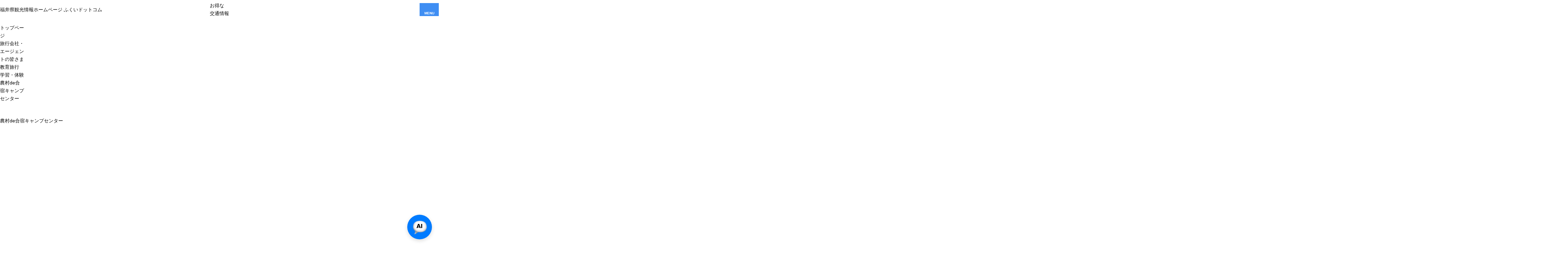

--- FILE ---
content_type: text/html; charset=UTF-8
request_url: https://www.fuku-e.com/business/educational/learning/detail_4737.html
body_size: 6083
content:
<!DOCTYPE html>
<html prefix="og: http://ogp.me/ns#" lang="ja"><!-- InstanceBegin template="/Templates/baseBusiness.dwt" codeOutsideHTMLIsLocked="false" -->
<head>
<!-- Google Tag Manager -->
<script>(function(w,d,s,l,i){w[l]=w[l]||[];w[l].push({'gtm.start':
new Date().getTime(),event:'gtm.js'});var f=d.getElementsByTagName(s)[0],
j=d.createElement(s),dl=l!='dataLayer'?'&l='+l:'';j.async=true;j.src=
'https://www.googletagmanager.com/gtm.js?id='+i+dl;f.parentNode.insertBefore(j,f);
})(window,document,'script','dataLayer','GTM-K75PF64');</script>
<!-- End Google Tag Manager -->
<meta charset="utf-8">
<meta http-equiv="x-ua-compatible" content="ie=edge">
<meta name="viewport" content="width=device-width,initial-scale=1,viewport-fit=cover">
<meta name="format-detection" content="telephone=no">
<!-- InstanceBeginEditable name="doctitle" -->
<title>農村de合宿キャンプセンター｜学習体験｜【公式】福井県 観光/旅行サイト ｜ ふくいドットコム</title>
<!-- InstanceEndEditable -->
<link rel="canonical" href="https://www.fuku-e.com/stay/detail_4737.html">
<meta name="description" content="廃校になった小学校をリノベーションして作った合宿施設。木のぬくもりが感じられる内装と、地元女性グループが作る手の込んだ郷土料理が特色です。オプションの農村体験も人気。">
<meta name="author" content="福井県観光連盟">
<meta name="theme-color" content="#0080d2">
<meta property="og:locale" content="ja_JP">
<meta property="og:site_name" content="福井県観光情報ホームページ ふくいドットコム">
<meta property="og:url" content="https://www.fuku-e.com/stay/detail_4737.html">
<meta property="og:type" content="article">
<meta property="og:image" content="https://www.fuku-e.com/lsc/upfile/spot/0000/4737/4737_4_l.jpg">
<meta name="apple-mobile-web-app-title" content="ふくいドットコム">
<link rel="apple-touch-icon" href="https://www.fuku-e.com/common/images/touchIcon.png">
<link rel="icon" href="https://www.fuku-e.com/common/images/favicon.svg">
<meta name="twitter:site" content="@fukuikankou">
<meta name="twitter:card" content="summary">
<meta name="twitter:title" content="農村de合宿キャンプセンター｜学習体験｜【公式】福井県 観光/旅行サイト ｜ ふくいドットコム">
<meta name="twitter:description" content="廃校になった小学校をリノベーションして作った合宿施設。木のぬくもりが感じられる内装と、地元女性グループが作る手の込んだ郷土料理が特色です。オプションの農村体験も人気。">
<meta name="facebook-domain-verification" content="yc4jwlv6hv34u4ao7nyf7sr9bj6qlq">
<link rel="stylesheet" href="/common/css/destyle.css">
<link rel="stylesheet" href="/common/css/default.css">
<link rel="stylesheet" href="/common/css/base.css">
<link rel="stylesheet" href="/common/css/baseBusiness.css">
<!-- InstanceBeginEditable name="head" -->
<link rel="stylesheet" href="/js/slick/slick.min.css">
<link rel="stylesheet" href="/common/lsc/css/froala/froala_style.min.css">
<link rel="stylesheet" href="/css/commonSpotDetail.css">
<!-- InstanceEndEditable -->
<script async src="https://securepubads.g.doubleclick.net/tag/js/gpt.js"></script>
<script>
  window.googletag = window.googletag || {cmd: []};
  googletag.cmd.push(function() {
    googletag.defineSlot('/22662939841/Fukui_Footer_Rectangle_01', [[300, 250], [336, 280]], 'div-gpt-ad-1685954352732-0').addService(googletag.pubads());
    googletag.pubads().enableSingleRequest();
    googletag.enableServices();
  });
</script>
<script>
  window.googletag = window.googletag || {cmd: []};
  googletag.cmd.push(function() {
    googletag.defineSlot('/22662939841/Fukui_Footer_Rectangle_02', [[300, 250], [336, 280]], 'div-gpt-ad-1685954548395-0').addService(googletag.pubads());
    googletag.pubads().enableSingleRequest();
    googletag.enableServices();
  });
</script>
<script>
  window.googletag = window.googletag || {cmd: []};
  googletag.cmd.push(function() {
    googletag.defineSlot('/22662939841/Fukui_Footer_Rectangle_03', [[300, 250], [336, 280]], 'div-gpt-ad-1685954612467-0').addService(googletag.pubads());
    googletag.pubads().enableSingleRequest();
    googletag.enableServices();
  });
</script>
</head>
<body id="body" class="do scrollTop">
<!-- Google Tag Manager (noscript) -->
<noscript><iframe src="https://www.googletagmanager.com/ns.html?id=GTM-K75PF64"
height="0" width="0" style="display:none;visibility:hidden"></iframe></noscript>
<!-- End Google Tag Manager (noscript) -->
<div id="wrapper">
<header id="header">
	<h1 id="siteName"><a href="/index.html">福井県観光情報ホームページ ふくいドットコム</a></h1>
	<div id="hbanner"><a href="/feature/detail_312.html">お得な<br>交通情報</a></div>
	<button id="navButton">menu</button>
</header>
<div id="pagePath">
	<ul>
		<li><a href="/index.html">トップページ</a></li>
		<li><a href="/business/index.html">旅行会社・エージェントの皆さま</a></li>
		<!-- InstanceBeginEditable name="pagePath" -->
		<li><a href="/business/educational/index.html">教育旅行</a></li>
		<li><a href="index.html">学習・体験</a></li>
		<li>農村de合宿キャンプセンター</li>
		<!-- InstanceEndEditable -->
	</ul>
</div>
<main id="main">
<!-- InstanceBeginEditable name="main" -->
	<article id="detail">
		<h2 data-ruby="のうそんでがっしゅくきゃんぷせんたー">農村de合宿キャンプセンター</h2>
		<section id="detailIntroduction">
			<h3>合宿はもちろんご家族での利用もOK</h3>
			<div id="detailPhoto">
				<ul>
					<li data-caption="2段ベッドがある洋室"><img src="/lsc/upfile/spot/0000/4737/4737_4_l.jpg" alt="2段ベッドがある洋室" width="100" height="100"></li>
					<li data-caption=""><img src="/lsc/upfile/spot/0000/4737/4737_1_l.jpg" alt="" width="100" height="100"></li>
					<li data-caption="和室"><img src="/lsc/upfile/spot/0000/4737/4737_8_l.jpg" alt="和室" width="100" height="100"></li>
					<li data-caption="食事室"><img src="/lsc/upfile/spot/0000/4737/4737_2_l.jpg" alt="食事室" width="100" height="100"></li>
					<li data-caption=""><img src="/lsc/upfile/spot/0000/4737/4737_5_l.jpg" alt="" width="100" height="100"></li>
					<li data-caption=""><img src="/lsc/upfile/spot/0000/4737/4737_6_l.jpg" alt="" width="100" height="100"></li>
					<li data-caption="浴室"><img src="/lsc/upfile/spot/0000/4737/4737_9_l.jpg" alt="浴室" width="100" height="100"></li>
					<li data-caption="クライミング施設も併設"><img src="/lsc/upfile/spot/0000/4737/4737_3_l.jpg" alt="クライミング施設も併設" width="100" height="100"></li>
					<li data-caption=""><img src="/lsc/upfile/spot/0000/4737/4737_7_l.jpg" alt="" width="100" height="100"></li>
					<li data-caption="グラウンド"><img src="/lsc/upfile/spot/0000/4737/4737_10_l.jpg" alt="グラウンド" width="100" height="100"></li>
				</ul>
			</div>
			<div id="detailBody">
				<div class="fr-view">
					<p>廃校になった小学校をリノベーションして作った合宿施設。木のぬくもりが感じられる内装と、地元女性グループが作る手の込んだ郷土料理が特色です。オプションの農村体験も人気。</p>
				</div>
			</div>
			<div id="detailLink">
				<ul>
					<li><a id="mypage" href="javascript:void(0);" data-icon="favorite" data-fav-id="4737" data-fav-type="5" data-fav-action=""><span class="actionText">Loading...</span></a></li>
					<li><a id="startSlideShow" data-index="1">フォトツアーを見る</a></li>
				</ul>
			</div>
			<div id="detailTag">
				<dl class="tagList">
					<dt>エリア</dt>
					<dd><a class="tannan" href="index_1_2_3.html">丹南</a></dd>
					<dd><a class="tannan" href="index_1_2_15.html">池田町</a></dd>
				</dl>
				<dl class="tagList">
					<dt>カテゴリー</dt>
					<dd><a href="index_1_2__51.html">地域活性化</a></dd>
				</dl>
				<dl class="tagList">
					<dt>条件</dt>
					<dd><a href="index_1_2___10.html">クレジットカードOK</a></dd>
				</dl>
			</div>
		</section>
		
		<section id="detailBasic">
			<h3>基本情報</h3>
			<div>
				<dl>
					
					<dt>電話番号</dt>
					<dd>農村de合宿キャンプセンター/池田町立クライミングウォール  0778-44-6181</dd>
					<dt>メールアドレス</dt>
					<dd><a href="mailto:nouson-camp@e-ikeda.jp">nouson-camp@e-ikeda.jp</a></dd>
					<dt>住所</dt>
					<dd>福井県池田町菅生23－42(池田町立クライミングウォール併設)</dd>
					<dt>定休日</dt>
					<dd>年末年始</dd>
					<dt>料金</dt>
					<dd>■合宿宿泊(1泊2食付)小学生5,800円中学生6,700円高校生以上7,200円<br />
■一般宿泊(食事なし)1部屋18,000円</dd>
					<dt>アクセス</dt>
					<dd>北陸自動車道「武生IC」から車で25分/北陸自動車道「鯖江IC」から車で35分/北陸自動車道「福井IC」から車で40分/</dd>
					<dt>ウェブサイト</dt>
					<dd><p><a href="https://ikeda-noson-camp.jp/" target="_blank">https://ikeda-noson-camp.jp/</a></p></dd>
					
					
					
				</dl>
			</div>
		</section>
		<footer id="detailMap">
			
			
		</footer>
	</article>
	<article id="recommend">
		<h2>関連スポット</h2>
		
		
		<section>
			<h3>このページを見ている人は、<wbr>こんなページも見ています</h3>
			<div class="spotSlide">
				<dl>
					<dt>おみやげ なかむら</dt>
					<dd><img src="/lsc/upfile/spot/0000/7208/7208_2_m.jpg" alt="おみやげ なかむら" width="100" height="100" loading="lazy"></dd>
					<dd><a href="https://www.fuku-e.com/spot/detail_7208.html">https://www.fuku-e.com/spot/detail_7208.html</a></dd>
				</dl>
				<dl>
					<dt>結びのチャイム(西山公園)</dt>
					<dd><img src="/lsc/upfile/spot/0000/1328/1328_1_m.jpg" alt="結びのチャイム(西山公園)" width="100" height="100" loading="lazy"></dd>
					<dd><a href="https://www.fuku-e.com/spot/detail_1328.html">https://www.fuku-e.com/spot/detail_1328.html</a></dd>
				</dl>
				<dl>
					<dt>いやしの里いけだ</dt>
					<dd><img src="/lsc/upfile/spot/0000/5964/5964_5_m.jpg" alt="いやしの里いけだ" width="100" height="100" loading="lazy"></dd>
					<dd><a href="https://www.fuku-e.com/experience/detail_5964.html">https://www.fuku-e.com/experience/detail_5964.html</a></dd>
				</dl>
				<dl>
					<dt>橘 幸宏【福井県認定観光ガイド】【日本遺産「福井・勝山石が…</dt>
					<dd><img src="/lsc/upfile/spot/0000/6410/6410_1_m.jpg" alt="橘 幸宏【福井県認定観光ガイド】【日本遺産「福井・勝山石が…" width="100" height="100" loading="lazy"></dd>
					<dd><a href="https://www.fuku-e.com/experience/detail_6410.html">https://www.fuku-e.com/experience/detail_6410.html</a></dd>
				</dl>
				<dl>
					<dt>大谷原(おおたんばら)のイモ掘り</dt>
					<dd><img src="/lsc/upfile/spot/0000/2048/2048_1_m.jpg" alt="大谷原(おおたんばら)のイモ掘り" width="100" height="100" loading="lazy"></dd>
					<dd><a href="https://www.fuku-e.com/experience/detail_2048.html">https://www.fuku-e.com/experience/detail_2048.html</a></dd>
				</dl>
				<dl>
					<dt>（終了）カニ博士と越前海岸の浜辺でイソ観察体験2025</dt>
					<dd><img src="/lsc/upfile/spot/0000/6137/6137_7_m.jpg" alt="（終了）カニ博士と越前海岸の浜辺でイソ観察体験2025" width="100" height="100" loading="lazy"></dd>
					<dd><a href="https://www.fuku-e.com/experience/detail_6137.html">https://www.fuku-e.com/experience/detail_6137.html</a></dd>
				</dl>
			</div>
		</section>
	</article>
<!-- InstanceEndEditable -->
</main>
<nav id="nav">
	<div id="navGlobal">
		<ul>
			<li><a href="/business/index.html">旅行会社</a></li>
			<li><a href="/business/educational/index.html">教育旅行</a></li>
			<li><a href="/business/convention/index.html">コンベンション</a></li>
			<li><a href="/gasshuku">学生の方</a></li>
			<li><a href="/business/filmcommission/index.html">フィルムコミッション</a></li>
			<li><a href="/business/document/index.html">資料ダウンロード</a></li>
		</ul>
	</div>
	<div id="navPickup">
		<dl data-type="educational">
			<dt>教育旅行メニュー</dt>
			<dd><a href="/business/educational/learning/index.html">学習・体験</a></dd>
			<dd><a href="/business/educational/subsidy/index.html">各種助成金</a></dd>
		</dl>
		<dl data-type="convention">
			<dt>コンベンションメニュー</dt>
			<dd><a href="/business/convention/institution/index.html">会議・宿泊施設検索</a></dd>
			<dd><a href="/business/convention/documents">各種資料</a></dd>
			<dd><a href="/business/convention/support/index.html">支援サービス各種助成金</a></dd>
		</dl>
		<dl data-type="filmcommission">
			<dt>フィルムコミッション</dt>
			<dd><a href="/business/filmcommission/index.html#merit">福井ロケのメリット</a></dd>
			<dd><a href="/filmcommission/shien">撮影支援について</a></dd>
			<dd><a href="/business/filmcommission/index.html#location">ロケ地検索</a></dd>
			<dd><a href="/business/filmcommission/index.html#extra">エキストラ募集</a></dd>
			<dd><a href="/business/filmcommission/index.html#achievement">撮影実績</a></dd>
			<dd><a href="/business/filmcommission/index.html#inquiry">お問い合わせ</a></dd>
		</dl>
	</div>
	<div id="navExtra">
		<div id="navTourist">
			<a href="/index.html">観光情報サイトへ</a>
		</div>
	</div>
</nav>
<footer id="footer">
	<nav id="fNav">
		<h3>サイトマップ</h3>
		<div>
			<dl>
				<dt>観光案内</dt>
				<dd><a href="/feature/index.html">特集</a></dd>
				<dd><a href="/course/index.html">モデルコース</a></dd>
				<dd><a href="/spot/index.html">観光スポット</a></dd>
				<dd><a href="/experience/index.html">体験スポット</a></dd>
				<dd><a href="/event/index.html">イベント</a></dd>
				<dd><a href="/gourmet-index">グルメ</a></dd>
				<dd><a href="/souvenir/index.html">おみやげ</a></dd>
				<dd><a href="/stay/index.html">宿泊予約</a></dd>
				<dd><a href="/access/index.html">アクセス</a></dd>
				<dd><a href="/wishlist/index.html">マイページ</a></dd>
				<dd><a href="/topics/index.html">お知らせ</a></dd>
				<dd><a href="/pamphlet/index.html">パンフレットライブラリー</a></dd>
				<dd><a href="/230_tour">ツアー291</a></dd>
				<dd><a href="/guide_site">観光ボランティアガイド</a></dd>
				<dd><a href="/291yamagiwa">ふくいやまぎわ天下一街道</a></dd>
				<dd><a href="/wakacycle/index.html">わかさいくる</a></dd>
			</dl>
			<dl>
				<dt>観光関連事業者の皆さまへ</dt>
				<dd><a href="/business/index.html">旅行会社</a></dd>
				<dd><a href="/business/educational/index.html">教育旅行</a></dd>
				<dd><a href="/business/convention/index.html">コンベンション</a></dd>
				<dd><a href="/gasshuku">学生の方</a></dd>
				<dd><a href="/business/filmcommission/index.html">フィルムコミッション</a></dd>
				<dd><a href="/business/document/index.html">資料ダウンロード</a></dd>
				<dd><a href="/photo/index.html">写真ダウンロード</a></dd>
				<dd><a href="/movie/index.html">動画ライブラリー</a></dd>
				<dd><a href="/FTAS">観光データ分析「FTAS」</a></dd>
			</dl>
			<dl>
				<dt>SNS・ブログ</dt>
				<dd><a href="https://www.facebook.com/fukue.kankou/" target="_blank">facebook（日本語）</a></dd>
				<dd><a href="https://www.facebook.com/happinessfukui/" target="_blank">facebook（繁体字）</a></dd>
				<dd><a href="https://twitter.com/fukuikankou" target="_blank">Twitter</a></dd>
				<dd><a href="https://www.instagram.com/fukuikankou/" target="_blank">Instagram</a></dd>
			</dl>
			<dl>
				<dt>外国語サイト(Global Website)</dt>
				<dd><a href="/en/" target="_blank">English</a></dd>
				<dd><a href="/zh-TW/" target="_blank">繫体中文</a></dd>
				<dd><a href="/fr/" target="_blank">Français</a></dd>
			</dl>
		</div>
	</nav>
	<aside id="fBanner">
		<h4>PR</h4>
		<div>
			<!-- /22662939841/Fukui_Footer_Rectangle_01 -->
			<div id='div-gpt-ad-1685954352732-0' style='min-width: 300px; min-height: 250px;'>
			  <script>
				googletag.cmd.push(function() { googletag.display('div-gpt-ad-1685954352732-0'); });
			  </script>
			</div>
			<!-- /22662939841/Fukui_Footer_Rectangle_02 -->
			<div id='div-gpt-ad-1685954548395-0' style='min-width: 300px; min-height: 250px;'>
			  <script>
				googletag.cmd.push(function() { googletag.display('div-gpt-ad-1685954548395-0'); });
			  </script>
			</div>
			<!-- /22662939841/Fukui_Footer_Rectangle_03 -->
			<div id='div-gpt-ad-1685954612467-0' style='min-width: 300px; min-height: 250px;'>
			  <script>
				googletag.cmd.push(function() { googletag.display('div-gpt-ad-1685954612467-0'); });
			  </script>
			</div>
		</div>
	</aside>
	<div id="fContainer">
		<div id="fTitle">
			<h4>公益社団法人 福井県観光連盟</h4>
			<p>〒910-0005　福井市大手2丁目4-13<span>大手合同事務所2F</span></p>
		</div>
		<address id="fAddress">
			<div>
				<ul>
					<li><a href="/form/pamphlet/">パンフレット請求</a></li>
					<li><a href="/form/contact/">お問い合わせ</a></li>
				</ul>
			</div>
			<div>
				<dl>
					<dt>観光案内</dt>
					<dd><a href="tel:0776650252">0776-65-0252</a></dd>
					<dd>（年中無休　8:30～19:00　ふくい観光案内所）</dd>
					<dd><a href="tel:0776233677">0776-23-3677</a></dd>
					<dd>（月～金曜日（祝日・年末年始を除く）<br class="sp">8:30～17:15　福井県観光連盟）</dd>
				</dl>
				<dl>
					<dt>その他</dt>
					<dd><a href="tel:0776200741">0776-20-0741</a>Mail : info@fukuioyado.com</dd>
					<dd>（月～金曜日（祝日・年末年始を除く）<br class="sp">8:30～17:15　福井県観光連盟）</dd>
				</dl>
			</div>
		</address>
		<div id="fNavExtra">
			<ul>
				<li><a href="/about-us">運営組織（福井県観光連盟）について</a></li>
				<li><a href="/feature/detail_514-2">観光案内所</a></li>
				<li><a href="/pressrelease">プレスリリース</a></li>
				<li><a href="/information">お知らせ</a></li>
				<li><a href="/about-member">会員について</a></li>
				<li><a href="/about-site">このサイトについて</a></li>
				<li><a href="/about-advertise">広告掲載について</a></li>
			</ul>
		</div>
		<div id="pageTop">TOP</div>
	</div>
	<div id="copyright">
		<p>公益社団法人福井県観光連盟 All Rights Reserved.</p>
	</div>
</footer>
</div>
<script src="//ajax.googleapis.com/ajax/libs/jquery/3.3.1/jquery.min.js"></script>
<script src="//cdnjs.cloudflare.com/ajax/libs/jquery-cookie/1.4.1/jquery.cookie.min.js"></script>
<script src="/js/slick/slick.min.js"></script>
<script src="/common/js/default.js"></script>
<script src="/common/js/base.js"></script>
<script src="/common/js/baseBusiness.js"></script>
<!-- InstanceBeginEditable name="foot" -->
<script src="/js/slick/slick.min.js"></script>
<script src="/js/commonSpotDetail.js"></script>
<script src="/js/commonWishlist.js"></script>
<!-- InstanceEndEditable -->
</body>
<!-- InstanceEnd --></html>

--- FILE ---
content_type: text/html; charset=utf-8
request_url: https://www.google.com/recaptcha/api2/aframe
body_size: 271
content:
<!DOCTYPE HTML><html><head><meta http-equiv="content-type" content="text/html; charset=UTF-8"></head><body><script nonce="zrkAVGj7KYvOIYMBvAzw4w">/** Anti-fraud and anti-abuse applications only. See google.com/recaptcha */ try{var clients={'sodar':'https://pagead2.googlesyndication.com/pagead/sodar?'};window.addEventListener("message",function(a){try{if(a.source===window.parent){var b=JSON.parse(a.data);var c=clients[b['id']];if(c){var d=document.createElement('img');d.src=c+b['params']+'&rc='+(localStorage.getItem("rc::a")?sessionStorage.getItem("rc::b"):"");window.document.body.appendChild(d);sessionStorage.setItem("rc::e",parseInt(sessionStorage.getItem("rc::e")||0)+1);localStorage.setItem("rc::h",'1769787342619');}}}catch(b){}});window.parent.postMessage("_grecaptcha_ready", "*");}catch(b){}</script></body></html>

--- FILE ---
content_type: text/css
request_url: https://www.fuku-e.com/common/css/baseBusiness.css
body_size: 518
content:
/* CSS Document */

:has(#pagePath [href^="/business/"]):root{
	--color-variable: #503eaa;
	}
:has(#pagePath [href^="/business/educational/"]):root{
	--color-variable: #2fd087;
	}
:has(#pagePath [href^="/business/convention/"]):root{
	--color-variable: #ef8d32;
	}
:has(#pagePath [href^="/business/filmcommission/"]):root{
	--color-variable: #ED4D8C;
	}

#navPickup{
	& dl{
		display: none;
		grid-template-columns: repeat(2, 1fr);
		grid-gap: 16px 24px;
		:has(#pagePath [href^="/business/educational/"]) &[data-type="educational"]{
			display: grid;
			}
		:has(#pagePath [href^="/business/convention/"]) &[data-type="convention"]{
			display: grid;
			}
		:has(#pagePath [href^="/business/filmcommission/"]) &[data-type="filmcommission"]{
			display: grid;
			}
		@media (min-width: 992px) {
			grid-column: 2;
			grid-template-columns: unset;
			justify-content: center;
			align-items: center;
			column-gap: 64px;
			padding: 16px 0;
			&:has(dd:nth-of-type(5)){
				justify-content: space-between;
				column-gap: 24px;
				}
			}
		}
	& dt{
		grid-column: 1 / 3;
		padding-bottom: 0.5em;
		border-bottom: 2px solid currentColor;
		color: var(--color-variable);
		font-family: 'm-plus-1p', var(--font);
		text-align: center;
		@media (min-width: 992px) {
			display: none;
			}
		}
	& dd{
		@media (min-width: 992px) {
			grid-row: 1;
			}
		}
	}

.topicsList{
	border-top: 1px solid #ccc;
	& dl{
		padding: 0.8em 0;
		border-bottom: 1px solid #ccc;
		&:before{
			border: 1px solid #ccc;
			}
		@media (min-width: 768px) {
			padding: 1em 0;
			}
		}
	}




--- FILE ---
content_type: text/css
request_url: https://www.fuku-e.com/css/commonSpotDetail.css
body_size: 3375
content:
/* CSS Document */

main{
	display: grid;
	}

#detail{
	display: grid;
	grid-template-columns: 1fr var(--wrap) 1fr;
	margin-top: 2em;
	&>*{
		grid-column: 2;
		}
	& h2{
		display: grid;
		font-weight: bold;
		font-size: 1.5em;
		@media (min-width: 768px) {
			font-size: 1.75em;
			}
		&:before{
			content: attr(data-ruby);
			font-size: 0.5em;
			}
		}
	& section:not(#detailIntroduction){
		margin-top: var(--space);
		}
	}

#detailIntroduction{
	display: grid;
	@media (min-width: 992px) {
		grid-template-columns: 1fr 240px;
		column-gap: var(--space);
		&>*{
			grid-column: 1 / 3;
			}
		#detailBody{
			grid-column: 1;
			}
		#detailLink{
			grid-column: 2;
			align-self: start;
			}
		}
	& h3{
		color: var(--color-variable);
		font-weight: bold;
		font-size: 1.125em;
		&:empty{
			display: none;
			}
		@media (min-width: 768px) {
			font-size: 1.25em;
			}
		}
	}

#detailPhoto{
	margin-top: 1em;
	@media (min-width: 992px) {
		margin-top: 1.5em;
		}
	& ul{
		display: flex;
		flex-wrap: wrap;
		grid-gap: 3px;
		}
	& li{
		cursor: pointer;
		&:not(:only-child){
		@media (min-width: 576px) {
			width: calc(50% - 3px);
			}
		}
		&:nth-of-type(n+5){
			width: calc(50% - 3px);
			@media (min-width: 576px) {
				width: calc(33.33% - 3px);
				}
			}
		}
	& img{
		aspect-ratio: 1 / 0.667;
		object-fit: cover;
		}
	}

#detailPhotoShow{
	position: fixed;
	top: 0;
	left: 0;
	display: grid;
	align-content: center;
	width: 100%;
	height: 100%;
	background: rgba(0, 0, 0, 1);
	color: #fff;
	opacity: 0;
	visibility: hidden;
	overflow: hidden;
	transition: opacity 0.2s ease-out;
	z-index: 1000;
	&.open{
		opacity: 1;
		visibility: visible;
		}
	img{
		width: min(100%, 1280px);
		height: 100vh;
		margin: auto;
		object-fit: contain;
		transform: scale(0);
		transition: transform 0.2s ease-out;
		animation-duration: 1s;
		.slick-initialized &{
			transform: scale(1);
			}
		}
	.slick-slider{
		display: grid;
		opacity: 1 !important;
		}
	.slick-list{
		grid-row: 1;
		grid-column: 1;
		}
	.slick-arrow{
		position: relative;
		grid-row: 1;
		grid-column: 1;
		align-self: center;
		aspect-ratio: 1;
		width: 48px;
		background: rgba(0, 0, 0, 0.5);
		border-radius: 0;
		z-index: 1;
		&:before{
			-webkit-mask: url('data:image/svg+xml;charset=UTF-8,<svg xmlns="http://www.w3.org/2000/svg" viewBox="0 0 24 24" fill="none" stroke="white" stroke-width="2"><polyline points="1 12 23 12" /><polyline points="14 3 23 12 14 20" /></svg>') center no-repeat;
			-webkit-mask-size: 24px;
			}
		}
	.slick-next{
		justify-self: end;
		}
	}

#detailPhotoShowClose{
	all: initial;
	position: absolute;
	top: 0;
	right: 0;
	aspect-ratio: 1;
	width: 48px;
	background: rgba(0, 0, 0, 0.5);
	font-size: 0;
	cursor: pointer;
	z-index: 1;
	&:before{
		content: "";
		position: absolute;
		top: 0;
		right: 0;
		width: 100%;
		height: 100%;
		background: url('data:image/svg+xml;charset=UTF-8,<svg xmlns="http://www.w3.org/2000/svg" viewBox="0 0 24 24" fill="none" stroke="white" stroke-width="2"><polyline points="1 1 23 23" /><polyline points="23 1 1 23" /></svg>') center no-repeat;
		background-size: 24px;
		white-space: nowrap;
		text-indent: 4em;
		overflow: hidden;
		cursor: pointer;
		}
	}

#detailBody{
	margin-top: 1em;
	#detail:has(#detailPhoto) &{
		margin-top: 2em;
		}
	}

#detailLink{
	margin-top: 2em;
	@media (min-width: 992px) {
		margin-top: 1em;
		#detail:has(#detailPhoto) &{
			margin-top: 2em;
			}
		}
	& ul{
		display: grid;
		justify-content: center;
		grid-gap: 1em 2em;
		@media (min-width: 576px) {
			display: flex;
			flex-wrap: wrap;
			}
		@media (min-width: 992px) {
			display: grid;
			justify-content: unset;
			}
		}
	& a{
		display: grid;
		grid-template-columns: 1em 1fr;
		align-items: center;
		grid-gap: 0.5em;
		min-height: 3em;
		padding: 0.25em 1em;
		background: #596465;
		border-radius: 4px;
		color: #fff;
		text-align: center;
		text-decoration: none;
		&:before{
			content: "";
			aspect-ratio: 1;
			background: currentColor;
			-webkit-mask: url('data:image/svg+xml;charset=UTF-8,<svg xmlns="http://www.w3.org/2000/svg" viewBox="0 0 20 15.72"><path d="M18.6,0H0V15.72H20V0Zm0,6.51a6,6,0,0,1-1.85-.9c-1.29-.92-2.57-.9-3.52.58a46.62,46.62,0,0,1-4,4.59c.49.37.93.69,1.29.92a21.35,21.35,0,0,0,3.14,1.44h0a.43.43,0,0,1,.28.35.43.43,0,0,1-.2.4.39.39,0,0,1-.18.06l-.18,0h0c-.2-.06-.55-.2-1.2-.47a14.87,14.87,0,0,1-2.09-1C9.21,11.88,8,10.9,6.84,10l-.49-.38C5.23,8.79,4.82,8.89,4.21,9a6,6,0,0,0-1.28.79,11.78,11.78,0,0,1-1.53,1V1.4H18.6ZM5.92,7A1.9,1.9,0,1,0,4,5.1,1.9,1.9,0,0,0,5.92,7Z"/></svg>') center no-repeat;
			-webkit-mask-size: contain;
			}
		&#mypage{
			background: #f094cb;
			color: #fff;
			&:before{
				-webkit-mask-image: url('data:image/svg+xml;charset=UTF-8,<svg xmlns="http://www.w3.org/2000/svg" viewBox="0 0 10 13"><path d="M10,.77A.78.78,0,0,0,9.22,0H.78A.78.78,0,0,0,0,.77V12.69A.31.31,0,0,0,.48,13L4.83,11a.3.3,0,0,1,.34,0L9.52,13a.31.31,0,0,0,.48-.26Zm-2.23,4-1.41,1L6.9,7.4a.32.32,0,0,1-.5.36L5,6.76l-1.41,1a.32.32,0,0,1-.5-.36l.54-1.61-1.42-1a.32.32,0,0,1,.19-.58H4.14l.54-1.62a.33.33,0,0,1,.62,0l.54,1.62H7.58A.31.31,0,0,1,7.77,4.78Z"/></svg>');
				}
			&.favOn{
				background: #ccc;
				&:before{
					-webkit-mask-image: url('data:image/svg+xml;charset=UTF-8,<svg xmlns="http://www.w3.org/2000/svg" viewBox="0 0 24 24"><path d="M9 16.172l10.594-10.594 1.406 1.406-12 12-5.578-5.578 1.406-1.406z"/></svg>');
					}
				}
			}
		}
	}

#detailTag{
	display: grid;
	grid-gap: 1.5em;
	margin-top: 2em;
	padding-top: 2em;
	border-top: 1px solid #d1d1d1;
	& dl{
		display: flex;
		flex-wrap: wrap;
		grid-gap: 0.5em;
		@media (min-width: 576px) {
			position: relative;
			padding-left: 7em;
			}
		}
	& dt{
		display: grid;
		grid-template-columns: 0.25em 1fr;
		grid-gap: 0.5em;
		width: 100%;
		font-weight: bold;
		@media (min-width: 576px) {
			position: absolute;
			top: 0.3em;
			left: 0;
			width: auto;
			}
		&:before{
			content: "";
			height: 1em;
			background: var(--color-variable);
			transform: translateY(0.3em);
			}
		}
	& dd{
		display: contents;
		}
	& a{
		display: grid;
		align-items: center;
		min-height: 2.5em;
		padding: 0.25em 1em;
		border: 1px solid #7f8788;
		border-radius: 4px;
		color: inherit;
		font-size: 0.875em;
		text-decoration: none;
		&:hover{
			color: var(--color-variable);
			}
		&.fukui{
			background: var(--color-fukui);
			border: none;
			}
		&.okuetu{
			background: var(--color-okuetu);
			border: none;
			}
		&.tannan{
			background: var(--color-tannan);
			border: none;
			}
		&.wakasa{
			background: var(--color-wakasa);
			border: none;
			}
		}
	}

#detailMovie{
	justify-self: center;
	display: grid;
	grid-gap: 1em;
	width: min(100%, 940px);
	& h3{
		display: none;
		}
	& iframe{
		aspect-ratio: 16 / 9;
		width: 100%;
		height: auto;
		}
	}

#detailBasic{
	display: grid;
	grid-gap: 1.5em;
	& h3{
		display: grid;
		grid-template-columns: 1.4em auto;
		justify-content: center;
		align-items: center;
		grid-gap: 0.5em;
		font-weight: bold;
		font-size: 1.25em;
		@media (min-width: 768px) {
			font-size: 1.5em;
			}
		&:before{
			content: "";
			aspect-ratio: 1;
			background: var(--color-variable);
			-webkit-mask: url('data:image/svg+xml;charset=UTF-8,<svg xmlns="http://www.w3.org/2000/svg" viewBox="0 0 19.67 19.67"><path d="M9.68,6.56a1,1,0,1,0-1-1A1,1,0,0,0,9.68,6.56Zm1.58,8h-.87V8.79a.5.5,0,0,0-.5-.5H8.4a.5.5,0,1,0,0,1h1v5.23h-1a.51.51,0,0,0-.5.5.5.5,0,0,0,.5.5h2.86a.5.5,0,0,0,.5-.5A.5.5,0,0,0,11.26,14.52ZM9.83,0a9.84,9.84,0,1,0,9.84,9.83A9.84,9.84,0,0,0,9.83,0Zm0,18.67a8.84,8.84,0,1,1,8.84-8.84A8.85,8.85,0,0,1,9.83,18.67Z"/></svg>') center no-repeat;
			-webkit-mask-size: contain;
			}
		}
	& dl{
		border: 1px solid #b1b6b7;
		@media (min-width: 576px) {
			display: grid;
			grid-template-columns: 12em 1fr;
			border-width: 1px 0;
			}
		}
	& dt,
	& dd{
		padding: 1em;
		@media (min-width: 576px) {
			padding: 0.75em;
			}
		}
	& dt{
		background: var(--color-variable) url('data:image/svg+xml;charset=UTF-8,<svg xmlns="http://www.w3.org/2000/svg" preserveAspectRatio="none" viewBox="0 0 10 10" opacity="0.8"><rect fill="white" width="10" height="10"/></svg>');
		font-weight: bold;
		@media (min-width: 576px) {
			&:nth-of-type(n+2){
				border-top: 1px solid #fff;
				}
			}
		}
	& dd{
		&:has(a){
			display: grid;
			justify-items: start;
			grid-gap: 0.5em;
			}
		@media (min-width: 576px) {
			&:nth-of-type(n+2){
				border-top: 1px solid #b1b6b7;
				}
			}
		& p[style="margin-bottom:1em;"]{
			display: contents;
			}
		& a{
			display: grid;
			&[href^="http"]:not([class]){
				grid-template-columns: 1em auto;
				grid-gap: 0.25em;
				&:before{
					content: "";
					aspect-ratio: 1;
					background: currentColor;
					opacity: 0.5;
					-webkit-mask: url('data:image/svg+xml;charset=UTF-8,<svg xmlns="http://www.w3.org/2000/svg" viewBox="0 0 14.06 13.05"><path d="M10.83,13.05H.5a.5.5,0,0,1-.5-.5V3.37a.5.5,0,0,1,.5-.5H10.83a.5.5,0,0,1,.5.5v9.18A.51.51,0,0,1,10.83,13.05ZM1,12.05h9.33V3.87H1Z"/><path d="M13.56,10.75a.5.5,0,0,1-.5-.5V1H2.66a.5.5,0,0,1-.5-.5.5.5,0,0,1,.5-.5h10.9a.5.5,0,0,1,.5.5v9.75A.5.5,0,0,1,13.56,10.75Z"/></svg>') center no-repeat;
					-webkit-mask-size: contain;
					transform: translateY(0.3em);
					}
				}
			&[href^="/lsc/upfile/"]{
				grid-template-columns: 1em auto;
				grid-gap: 0.25em;
				&:before{
					content: "";
					aspect-ratio: 1;
					background: currentColor;
					opacity: 0.5;
					-webkit-mask: url('data:image/svg+xml;charset=UTF-8,<svg xmlns="http://www.w3.org/2000/svg" viewBox="0 0 14.06 13.05"><path d="M10.83,13.05H.5a.5.5,0,0,1-.5-.5V3.37a.5.5,0,0,1,.5-.5H10.83a.5.5,0,0,1,.5.5v9.18A.51.51,0,0,1,10.83,13.05ZM1,12.05h9.33V3.87H1Z"/><path d="M13.56,10.75a.5.5,0,0,1-.5-.5V1H2.66a.5.5,0,0,1-.5-.5.5.5,0,0,1,.5-.5h10.9a.5.5,0,0,1,.5.5v9.75A.5.5,0,0,1,13.56,10.75Z"/></svg>') center no-repeat;
					-webkit-mask-size: contain;
					transform: translateY(0.3em);
					}
				}
			&.linkBut{
				background: #f25a46;
				border-color: transparent;
				color: #fff;
				font-size: 1.125em;
				&:before{
					background: currentColor;
					}
				&:after{
					background: #f25a46;
					}
				}
			}
		}
	}

#detailMap{
	grid-column: 1 / 4;
	display: grid;
	grid-template-columns: 1fr var(--wrap) 1fr;
	justify-items: center;
	grid-row-gap: 2em;
	margin-top: var(--space);
	&:not(:has(.googlemap:only-child)){
		margin-bottom: var(--space);
		}
	&>*{
		grid-column: 2;
		}
	.googlemap{
		grid-column: 1 / 4;
		justify-self: stretch;
		background: #ccc;
		}
	}

#recommend{
	display: grid;
	grid-template-columns: 1fr var(--wrap) 1fr;
	grid-row-gap: var(--space);
	padding: var(--space) 0;
	background: var(--color-variable) url('data:image/svg+xml;charset=UTF-8,<svg xmlns="http://www.w3.org/2000/svg" preserveAspectRatio="none" viewBox="0 0 10 10" opacity="0.8"><rect fill="white" width="10" height="10"/></svg>');
	&>*{
		grid-column: 2;
		}
	& h2{
		display: none;
		}
	& section{
		display: grid;
		grid-gap: 1em;
		}
	& h3{
		display: grid;
		grid-template-columns: 0.5em 1fr;
		grid-gap: 0.5em;
		font-weight: bold;
		font-size: 1.5em;
		word-break: keep-all;
		overflow-wrap: break-word;
		@media (min-width: 768px) {
			font-size: 1.75em;
			}
		&:before{
			content: "";
			height: 1em;
			background: var(--color-variable);
			transform: translateY(0.3em);
			}
		}
	}






--- FILE ---
content_type: application/javascript; charset=utf-8
request_url: https://mitsumonoai-widget.net/api/widget/script?ref=widget_mejjhegb_u5rvnt6a62s
body_size: 7266
content:
!function(){"use strict";const e={widgetRef:"widget_mejjhegb_u5rvnt6a62s",apiBase:"https://mitsumonoai-widget.net/api",baseUrl:"https://mitsumonoai-widget.net",version:"1.0.0",width:"",height:"80vh"};if(window.aiChatWidget)return;let t={},n={},o="ja",i={};function a(){try{const n="ai-chat-widget-language-"+e.widgetRef,o=sessionStorage.getItem(n);return o&&t[o]?o:null}catch(n){return null}}function r(){return a()||function(){const e=(navigator.language||navigator.userLanguage||"ja").toLowerCase();return e.startsWith("ja")?"ja":e.startsWith("en")?"en":e.startsWith("zh-tw")||e.startsWith("zh-hk")||e.startsWith("zh_tw")||e.startsWith("zh_hk")?"zh-TW":e.startsWith("zh")?"zh-CN":e.startsWith("ko")?"ko":"en"}()}function s(e){return t[e]||t.ja||{}}function l(e,t){return e?e.localizedNames&&e.localizedNames[t]?e.localizedNames[t]:e.name||i.chatTitle||"AIアシスタント":i.chatTitle||"AIアシスタント"}function c(e,t,n){return e&&e.localizedWelcomeMessages&&e.localizedWelcomeMessages[n]?e.localizedWelcomeMessages[n]:t||""}function d(e,t){return e&&e.localizedSuggestedQuestions&&e.localizedSuggestedQuestions[t]?e.localizedSuggestedQuestions[t]:[]}function u(n,a){t[n]&&(o=n,i=t[n],function(t){try{const n="ai-chat-widget-language-"+e.widgetRef;sessionStorage.setItem(n,t)}catch(n){}}(n),a&&a())}function p(e){const t="ai_chat_session_id_"+e,n=document.cookie.split(";");for(let i of n){const[e,n]=i.trim().split("=");if(e===t&&n)return decodeURIComponent(n)}const o=g(e);return f(e,o),o}function g(e){return"session_"+e+"_"+Date.now().toString(36)+"_"+Math.random().toString(36).substring(2)}function f(e,t){const n="ai_chat_session_id_"+e,o=new Date;o.setDate(o.getDate()+1),o.setHours(0,0,0,0);const i="expires="+o.toUTCString()+"; path=/; samesite=strict";document.cookie=n+"="+encodeURIComponent(t)+"; "+i}function h(t,n){const o=window.location.hostname;fetch(e.apiBase+"/widget/initialize",{method:"POST",headers:{"Content-Type":"application/json"},body:JSON.stringify({widgetRef:e.widgetRef,sessionId:t,domain:o,language:r()})}).then(e=>e.ok?e.json():403===e.status?null:e.json().then(t=>{throw new Error(t.error||"HTTP "+e.status)}).catch(()=>{throw new Error("HTTP "+e.status)})).then(o=>{if(null!==o)if(o.success&&o.data){const i={...o.data,token:o.data.token||null};!function(t,n){fetch(e.apiBase+"/widget/history?sessionId="+t+"&widgetRef="+e.widgetRef).then(e=>{if(e.ok)return e.json();throw new Error("History load failed")}).then(e=>{e.success&&e.data&&e.data.messages&&e.data.messages.length>0?n(e.data.messages):n([])}).catch(e=>{n([])})}(t,function(e){n(i,e)})}else n({error:o.error||"ウィジェットの初期化に失敗しました"},[])}).catch(e=>{n({usageCount:0,maxUsage:-1,error:e.message.includes("接続に失敗")?e.message:"サービスに接続できません。しばらく時間をおいてから再度お試しください。"},[])})}function m(t,n){const i=p(e.widgetRef),a=document.createElement("div");a.id="ai-chat-widget-container-"+e.widgetRef,a.className="ai-chat-widget-container",a.style.cssText="position: fixed; z-index: 9999; pointer-events: none;",document.body.appendChild(a);let r=n||[];if(0===r.length&&t.widgetConfig&&!t.error){const e=c(t.widgetConfig,null,o);e&&(r=[{role:"ai",content:e}])}const s=React.createElement(x,{widgetRef:e.widgetRef,sessionId:i,apiBase:e.apiBase,config:t,historyMessages:r,embedWidth:e.width,embedHeight:e.height});ReactDOM.createRoot?ReactDOM.createRoot(a).render(s):ReactDOM.render(s,a)}function x(t){const r=!!t.embedWidth,m=t.config.widgetConfig&&t.config.widgetConfig.supportedLanguages||["ja"],x=1===m.length?m[0]:null;React.useEffect(()=>{x&&!a()&&u(x,()=>{te(x),oe(s(x))})},[]);const[w,y]=React.useState(r),[b,R]=React.useState(!1),[C,v]=React.useState(window.innerWidth>=768),[E,k]=React.useState(window.innerHeight),[S,z]=React.useState(t.historyMessages||[]),[M,I]=React.useState(""),[j,W]=React.useState(!1),[A,H]=React.useState(!1),[B,T]=React.useState(null),[D,O]=React.useState(null),[_,L]=React.useState(""),[U,N]=React.useState(!0),[P,F]=React.useState(t.config.enableIpLimit&&void 0!==t.config.ipUsageCount?t.config.ipUsageCount:t.config.usageCount||0),[V,J]=React.useState(t.config.maxUsage||-1),[Q,q]=React.useState(l(t.config.widgetConfig,o)),[K,Y]=React.useState(d(t.config.widgetConfig,o)),[$,G]=React.useState(!0),[X,Z]=React.useState(!a()&&!x),[ee,te]=React.useState(o),[ne,oe]=React.useState(i),[ie,ae]=React.useState(!!a()||!!x),re=V>0&&P>=V;React.useEffect(()=>(w&&O(null),()=>{w||C||(document.body.style.overflow="",document.body.style.position="",document.body.style.width="",document.body.style.height="")}),[w,C]),React.useEffect(()=>{const e=e=>{"Escape"===e.key&&b&&R(!1)};if(b)return document.addEventListener("keydown",e),()=>document.removeEventListener("keydown",e)},[b]),React.useEffect(()=>{const e=window.innerHeight;k(e);const t=()=>{const e=window.innerWidth>=768;v(e),e&&k(window.innerHeight)};return window.addEventListener("resize",t),()=>window.removeEventListener("resize",t)},[]);const se=async(e,n)=>{const i=await fetch(t.apiBase+"/widget/message",{method:"POST",headers:{"Content-Type":"application/json"},body:JSON.stringify({widgetRef:t.widgetRef,sessionId:t.sessionId,message:e,requestId:n,language:o})});if(!i.ok)throw new Error("HTTP "+i.status+": "+i.statusText);const a=await i.json();if(a.success&&a.data)return z(e=>[...e,{role:"ai",content:a.data.content}]),void 0!==a.data.usageCount?F(a.data.usageCount):F(e=>e+1),a.data.content;throw new Error(a.error||"エラーが発生しました")},le=async e=>{const n=e||M.trim();if(!n||j||re||D)return;const i=((e,t)=>{const n=Date.now(),o=Math.random().toString(36).substring(2,8);return e+"_"+btoa(unescape(encodeURIComponent(t))).slice(0,16)+"_"+n+"_"+o})(t.sessionId,n);e||I(""),z(e=>[...e,{role:"user",content:n}]),W(!0),O(null),L(""),G(!1);try{let e,r=!1;if(U&&t.config.token)try{e=await(async(e,n,i)=>new Promise((a,r)=>{const s=encodeURIComponent(e),l=encodeURIComponent(i),c=t.apiBase+"/widget/stream?token="+n+"&message="+s+"&requestId="+l+"&language="+encodeURIComponent(o),d=new EventSource(c);let u="",p=!1;d.onmessage=e=>{try{const t=JSON.parse(e.data);"connected"===t.type||("message_delta"===t.type?(p||(z(e=>[...e,{role:"ai",content:""}]),p=!0),t.delta&&(u+=t.delta,z(e=>{const t=[...e];return t.length>0&&"ai"===t[t.length-1].role&&(t[t.length-1].content=u),t}))):"message_complete"===t.type?(u=t.fullContent||u,z(e=>{const t=[...e];return t.length>0&&"ai"===t[t.length-1].role&&(t[t.length-1].content=u),t}),L("")):"complete"===t.type?(void 0!==t.usageCount&&F(t.usageCount),W(!1),a(u),d.close()):"error"===t.type&&(d.close(),O(t.message||"ストリーミングエラーが発生しました"),W(!1),r(new Error(t.message))))}catch(t){}},d.onerror=e=>{d.close(),W(!1),r(e)},setTimeout(()=>{d.readyState!==EventSource.CLOSED&&(d.close(),O("応答がタイムアウトしました"),W(!1),r(new Error("Timeout")))},12e4)}))(n,t.config.token,i)}catch(a){N(!1),r=!0,e=await se(n,i),W(!1)}else e=await se(n,i),W(!1)}catch(r){O(ne.messageSendFailed||"メッセージの送信に失敗しました"),W(!1)}},ce=e=>{if(!e)return"";try{if(window.marked&&window.DOMPurify){const t=window.marked.parse(e);return window.DOMPurify.sanitize(t)}return e.replace(/\n/g,"<br>")}catch(D){return e.replace(/\n/g,"<br>")}},de={container:{position:"fixed",bottom:"20px",right:"20px",zIndex:1e4,fontFamily:"system-ui, -apple-system, sans-serif",fontSize:"14px",lineHeight:"1.5",color:"#000",pointerEvents:"auto"},expandedContainer:r?C?{position:"fixed",top:"50%",left:"50%",transform:"translate(-50%, -50%)",width:t.embedWidth,height:t.embedHeight,maxWidth:"calc(100vw - 40px)",maxHeight:"calc(100vh - 40px)",zIndex:1e4,fontFamily:"system-ui, -apple-system, sans-serif",fontSize:"14px",lineHeight:"1.5",color:"#000",pointerEvents:"auto"}:{position:"fixed",top:"0",left:"0",right:"0",bottom:"0",width:"100%",height:"100%",zIndex:1e4,fontFamily:"system-ui, -apple-system, sans-serif",fontSize:"14px",lineHeight:"1.5",color:"#000",overflow:"hidden",pointerEvents:"auto"}:!C||b?{position:"fixed",top:"0",left:"0",right:"0",bottom:"0",width:"100%",height:"100%",zIndex:1e4,fontFamily:"system-ui, -apple-system, sans-serif",fontSize:"14px",lineHeight:"1.5",color:"#000",overflow:"hidden",pointerEvents:"auto"}:{position:"fixed",bottom:"20px",right:"20px",width:"350px",height:"500px",zIndex:1e4,fontFamily:"system-ui, -apple-system, sans-serif",fontSize:"14px",lineHeight:"1.5",color:"#000",pointerEvents:"auto"},button:{width:"72px",height:"72px",borderRadius:"50%",backgroundColor:re?"#ccc":"#007bff",color:"white",border:"none",fontSize:"48px",cursor:re?"not-allowed":"pointer",boxShadow:"0 4px 12px rgba(0,0,0,0.15)",display:"flex",alignItems:"center",justifyContent:"center",position:"relative"},chatContainer:{backgroundColor:"white",borderRadius:!C||b?"0":"10px",boxShadow:!C||b?"none":"0 5px 30px rgba(0,0,0,0.2)",height:"100%",display:"flex",flexDirection:"column",overflow:"hidden"},header:{backgroundColor:"#007bff",color:"white",padding:"15px",display:"flex",justifyContent:"space-between",alignItems:"center",fontSize:r?C?"16px":"18px":C?"14px":"18px"},messages:{flex:1,padding:"15px",overflowY:"auto",backgroundColor:"#f8f9fa"},message:{marginBottom:"10px",display:"flex"},userMessage:{justifyContent:"flex-end"},aiMessage:{justifyContent:"flex-start"},messageBubble:{maxWidth:"80%",padding:"8px 12px",borderRadius:"18px",fontSize:r?C?"16px":"18px":C?"14px":"18px",lineHeight:"1.4",wordBreak:"break-all",overflowWrap:"break-word",fontWeight:"normal",margin:"0"},userBubble:{backgroundColor:"#007bff",color:"white",fontSize:r?C?"16px":"18px":C?"14px":"18px",lineHeight:"1.4",fontWeight:"normal"},aiBubble:{backgroundColor:"white",color:"#000",border:"1px solid #e0e0e0",fontSize:r?C?"16px":"18px":C?"14px":"18px",lineHeight:"1.4",fontWeight:"normal",verticalAlign:"middle"},streamingBubble:{backgroundColor:"#f8f9fa",color:"#000",border:"1px solid #007bff",borderRadius:"18px",padding:"8px 12px",position:"relative",fontSize:r?C?"16px":"18px":C?"14px":"18px",lineHeight:"1.4",fontWeight:"normal"},inputContainer:{padding:"15px",borderTop:"1px solid #e0e0e0",display:"flex",gap:"8px"},input:{flex:1,border:"1px solid #ddd",borderRadius:"20px",padding:"8px 15px",fontSize:r?C?"16px":"18px":C?"14px":"18px",outline:"none",lineHeight:"1.5",fontWeight:"normal",color:"#000",backgroundColor:"white"},sendButton:{backgroundColor:"#007bff",color:"white",border:"none",borderRadius:"20px",padding:"8px 15px",cursor:"pointer",fontSize:r?C?"16px":"18px":C?"14px":"18px",lineHeight:"1.5",fontWeight:"normal"},closeButton:{background:"none",border:"none",color:"white",fontSize:"20px",cursor:"pointer"},loading:{display:"flex",gap:"3px",padding:"10px"},dot:{width:"6px",height:"6px",borderRadius:"50%",backgroundColor:"#999",animation:"pulse 1.4s ease-in-out infinite both"}};return w&&X?React.createElement("div",{style:de.expandedContainer},React.createElement("div",{style:{...de.chatContainer,position:"relative"}},!r&&React.createElement("button",{style:{position:"absolute",top:"15px",right:"15px",background:"none",border:"none",color:"#666",fontSize:"28px",cursor:"pointer",zIndex:1,padding:"5px",lineHeight:"1"},onClick:()=>y(!1),title:"Close"},"×"),React.createElement("div",{style:{display:"flex",justifyContent:"center",alignItems:"center",height:"100%",width:"100%"}},React.createElement("div",{style:{padding:"40px 20px",textAlign:"center",maxWidth:"280px"}},React.createElement("div",{style:{fontSize:"16px",color:"#000",marginBottom:"30px",lineHeight:"1.5",textAlign:"center"}},React.createElement("div",null,"こんにちは。言語を選択してください。"),React.createElement("div",{style:{marginTop:"10px"}},"Hello. Please select your language.")),React.createElement("div",{style:{width:"100%"}},m.filter(e=>n[e]).map(e=>React.createElement("button",{key:e,style:{display:"block",width:"100%",padding:"12px 20px",margin:"8px 0",backgroundColor:"white",border:"2px solid #e0e0e0",borderRadius:"8px",fontSize:"16px",cursor:"pointer",transition:"all 0.2s ease",textAlign:"left"},onClick:()=>{var n;u(n=e,()=>{te(n),oe(s(n)),Z(!1),ae(!0);const e=l(t.config.widgetConfig,n);q(e);const o=d(t.config.widgetConfig,n);Y(o);const i=c(t.config.widgetConfig,null,n);i&&(S.some(e=>"user"===e.role)||z([{role:"ai",content:i}]))})},onMouseOver:function(e){e.target.style.borderColor="#007bff",e.target.style.backgroundColor="#f8f9fa"},onMouseOut:function(e){e.target.style.borderColor="#e0e0e0",e.target.style.backgroundColor="white"}},n[e]||e))))))):w||r?React.createElement("div",{style:de.expandedContainer},React.createElement("div",{style:de.chatContainer},React.createElement("div",{style:de.header},React.createElement("div",null,React.createElement("div",{style:{fontWeight:"bold"}},Q),React.createElement("div",{style:{fontSize:"12px",opacity:.9}},(ne.today||"本日")+" "+P+"/"+(V>0?V:ne.unlimited||"—")+(ne.times||"回"))),React.createElement("div",{style:{display:"flex",alignItems:"center",gap:"8px"}},!r&&C&&React.createElement("button",{style:{...de.closeButton,fontSize:"14px",padding:"4px 8px",borderRadius:"3px",backgroundColor:"rgba(255,255,255,0.1)"},onClick:()=>R(!b),title:b?ne.windowMode||"ウィンドウモードに切り替え (Esc)":ne.fullscreenMode||"全画面モードに切り替え"},React.createElement("span",{ref:function(e){if(e){e.innerHTML="";const t=document.createElementNS("http://www.w3.org/2000/svg","svg");t.setAttribute("width","14"),t.setAttribute("height","14"),t.setAttribute("viewBox","0 0 24 24"),t.setAttribute("fill","none"),t.setAttribute("stroke","currentColor"),t.setAttribute("stroke-width","2"),t.setAttribute("stroke-linecap","round"),t.setAttribute("stroke-linejoin","round"),b?["m15 15 6 6m-6-6v4.8m0-4.8h4.8","M9 19.8V15m0 0H4.2M9 15l-6 6","M15 4.2V9m0 0h4.8M15 9l6-6","M9 4.2V9m0 0H4.2M9 9 3 3"].forEach(e=>{const n=document.createElementNS("http://www.w3.org/2000/svg","path");n.setAttribute("d",e),t.appendChild(n)}):["m15 15 6 6","m15 9 6-6","M21 16v5h-5","M21 8V3h-5","M3 16v5h5","m3 21 6-6","M3 8V3h5","M9 9 3 3"].forEach(e=>{const n=document.createElementNS("http://www.w3.org/2000/svg","path");n.setAttribute("d",e),t.appendChild(n)}),e.appendChild(t)}}})),!r&&React.createElement("button",{style:de.closeButton,onClick:()=>y(!1)},"×"))),React.createElement("div",{style:de.messages},A&&0===S.length&&React.createElement("div",{style:{display:"flex",justifyContent:"center",alignItems:"center",padding:"40px 20px",flexDirection:"column",gap:"15px"}},React.createElement("div",{style:{display:"flex",gap:"3px"}},React.createElement("div",{style:{...de.dot,animationDelay:"0s"}}),React.createElement("div",{style:{...de.dot,animationDelay:"0.2s"}}),React.createElement("div",{style:{...de.dot,animationDelay:"0.4s"}})),React.createElement("div",{style:{fontSize:"14px",color:"#666",textAlign:"center"}},ne.preparing||"チャットを準備中...")),!A&&S.map((e,t)=>React.createElement("div",{key:t,style:{...de.message,..."user"===e.role?de.userMessage:de.aiMessage}},React.createElement("div",{style:{...de.messageBubble,..."user"===e.role?de.userBubble:_&&t===S.length-1&&"ai"===e.role?de.streamingBubble:de.aiBubble},dangerouslySetInnerHTML:"ai"===e.role?{__html:ce(e.content||(_&&t===S.length-1?_:""))}:void 0},"user"===e.role?e.content:void 0))),!A&&$&&K.length>0&&0===S.filter(e=>"user"===e.role).length&&React.createElement("div",{style:{padding:"15px 0",display:"flex",flexDirection:"row",flexWrap:"wrap",gap:"8px"}},K.map((e,t)=>React.createElement("button",{key:t,style:{textAlign:"center",padding:"6px 10px",backgroundColor:"white",color:"#000",border:"1px solid #ddd",borderRadius:"12px",fontSize:r?C?"16px":"18px":C?"14px":"18px",cursor:re?"not-allowed":"pointer",opacity:re?.5:1,transition:"all 0.2s ease",whiteSpace:"nowrap"},onClick:()=>(async e=>{j||re||(G(!1),await le(e))})(e),disabled:j||re,onMouseOver:function(e){re||(e.target.style.borderColor="#4CAF50",e.target.style.backgroundColor="#f8f9fa")},onMouseOut:function(e){e.target.style.borderColor="#ddd",e.target.style.backgroundColor="white"}},e))),j&&React.createElement("div",{style:de.loading},_?React.createElement("div",{style:{fontSize:"12px",color:"#666",fontStyle:"italic",padding:"5px 10px"}},ne.aiTyping||"AI が入力中..."):React.createElement("div",{style:{display:"flex",gap:"3px"}},React.createElement("div",{style:{...de.dot,animationDelay:"0s"}}),React.createElement("div",{style:{...de.dot,animationDelay:"0.2s"}}),React.createElement("div",{style:{...de.dot,animationDelay:"0.4s"}}))),D&&React.createElement("div",{style:{backgroundColor:"#f44336",color:"white",padding:"10px",borderRadius:"5px",margin:"10px 0",fontSize:"12px"}},D)),S.filter(e=>"user"===e.role).length>0&&React.createElement("div",{style:{padding:"10px 15px",backgroundColor:"#f8f9fa",display:"flex",justifyContent:"center"}},React.createElement("button",{style:{backgroundColor:"white",color:"#666",border:"1px solid #ddd",borderRadius:"20px",padding:"8px 16px",cursor:j?"not-allowed":"pointer",fontSize:"13px",opacity:j?.5:1,display:"flex",alignItems:"center",gap:"6px",transition:"all 0.2s ease"},onClick:()=>{if(0===S.length||j)return;const n=t.sessionId,i=function(e){const t=g(e);return f(e,t),t}(t.widgetRef);fetch(`${e.apiBase}/widget/reset`,{method:"POST",headers:{"Content-Type":"application/json"},body:JSON.stringify({widgetRef:t.widgetRef,sessionId:n})}).catch(e=>{}),z([]),O(null),L(""),W(!1),G(!0),t.sessionId=i,p(t.widgetRef)!==i&&f(t.widgetRef,i),h(i,(e,n)=>{if(e.token&&(t.config.token=e.token),e.enableIpLimit&&void 0!==e.ipUsageCount?F(e.ipUsageCount):F(e.usageCount||0),n&&n.length>0)z(n);else{const e=c(t.config.widgetConfig,null,o);e&&z([{role:"ai",content:e}])}e.error&&O(e.error)})},disabled:j,onMouseOver:function(e){j||(e.target.style.backgroundColor="#f5f5f5",e.target.style.borderColor="#bbb")},onMouseOut:function(e){e.target.style.backgroundColor="white",e.target.style.borderColor="#ddd"}},React.createElement("span",{ref:function(e){if(e){e.innerHTML="";const t=document.createElementNS("http://www.w3.org/2000/svg","svg");t.setAttribute("width","14"),t.setAttribute("height","14"),t.setAttribute("viewBox","0 0 24 24"),t.setAttribute("fill","none"),t.setAttribute("stroke","currentColor"),t.setAttribute("stroke-width","2"),t.setAttribute("stroke-linecap","round"),t.setAttribute("stroke-linejoin","round"),["M3 12a9 9 0 1 0 9-9 9.75 9.75 0 0 0-6.74 2.74L3 8","M3 3v5h5"].forEach(e=>{const n=document.createElementNS("http://www.w3.org/2000/svg","path");n.setAttribute("d",e),t.appendChild(n)}),e.appendChild(t)}}}),ne.restartConversation||"会話をやり直す")),React.createElement("div",{style:de.inputContainer},React.createElement("input",{style:de.input,type:"text",value:M,onChange:e=>I(e.target.value),onKeyPress:e=>{"Enter"!==e.key||e.shiftKey||(e.preventDefault(),le())},placeholder:D?ne.connectionFailed||"サービスに接続できません":re?ne.dailyUsage||"本日の送信制限に達しました":ne.inputPlaceholder||"メッセージを入力...",disabled:D||re,autocomplete:"off",autocapitalize:"sentences",autocorrect:"on"}),React.createElement("button",{style:{...de.sendButton,opacity:j||!M.trim()||re||D?.5:1,cursor:j||!M.trim()||re||D?"not-allowed":"pointer"},onClick:()=>le(),disabled:j||!M.trim()||re||D},ne.sendMessage||"送信")))):React.createElement("div",{style:de.container},React.createElement("button",{style:de.button,onClick:()=>{if(y(!0),C||(document.body.style.overflow="hidden",document.body.style.position="fixed",document.body.style.width="100%",document.body.style.height=E+"px"),t.config.isLazyLoaded){H(!0);const e=p(t.widgetRef);t.sessionId=e,h(e,(e,t)=>{e.enableIpLimit&&void 0!==e.ipUsageCount?F(e.ipUsageCount):F(e.usageCount||0),J(e.maxUsage||0);const n=l(e.widgetConfig,o);q(n);const i=d(e.widgetConfig,o);if(Y(i),e.error)O(e.error),z([]);else if(t&&t.length>0)z(t),G(!1);else if(0===S.length){const t=c(e.widgetConfig,null,o);t&&z([{role:"ai",content:t}])}H(!1)})}else if(0===S.length){const e=c(t.config.widgetConfig,null,o);e&&z([{role:"ai",content:e}])}},disabled:!1,title:re?ne.usageLimitExceeded||"本日の利用制限に達しています":ne.openChat||"チャットを開く"},React.createElement("div",{style:{position:"relative",display:"flex",alignItems:"center",justifyContent:"center",width:"100%",height:"100%"}},React.createElement("img",{src:"https://mitsumonoai-widget.net/icon.png",alt:"Chat Icon",style:{width:"48px",height:"48px",objectFit:"contain"}}),React.createElement("div",{style:{position:"absolute",top:"47%",left:"50%",transform:"translate(-50%, -50%)",fontSize:"16px",fontWeight:"bold",color:"#000",pointerEvents:"none"}},"AI")),re&&React.createElement("div",{style:{position:"absolute",top:"-5px",right:"-5px",backgroundColor:"#f44336",color:"white",borderRadius:"10px",padding:"2px 6px",fontSize:"10px"}},"制限")))}function w(){!function(){if(document.getElementById("ai-chat-widget-css"))return;const t=document.createElement("link");t.id="ai-chat-widget-css",t.rel="stylesheet",t.href=e.baseUrl+"/api/widget/styles",document.head.appendChild(t)}(),function(e){const t=[{name:"React",url:"https://cdn.jsdelivr.net/npm/react@18.3.1/umd/react.production.min.js",check:()=>window.React},{name:"ReactDOM",url:"https://cdn.jsdelivr.net/npm/react-dom@18.3.1/umd/react-dom.production.min.js",check:()=>window.ReactDOM},{name:"marked",url:"https://cdn.jsdelivr.net/npm/marked@12.0.2/marked.min.js",check:()=>window.marked},{name:"DOMPurify",url:"https://cdn.jsdelivr.net/npm/dompurify@3.0.8/dist/purify.min.js",check:()=>window.DOMPurify}];if(t.every(e=>e.check()))return void e();let n=0,o=!1;const i=t.length,a=[];function r(){n===i&&(o&&a.length,e())}t.forEach(e=>{if(e.check())return n++,void r();const t=document.createElement("script");t.src=e.url,t.async=!0,t.crossOrigin="anonymous",t.onload=()=>{n++,r()},t.onerror=()=>{n++,o=!0,a.push(e.name),r()},document.head.appendChild(t)}),setTimeout(()=>{n<i&&(n=i,o=!0,r())},1e4)}(()=>{var a;a=()=>{h(p(e.widgetRef),m)},fetch(e.apiBase+"/widget/locales").then(e=>e.json()).then(e=>{t=e.locales||{},n=e.languageNames||{},o=r(),i=s(o),a()}).catch(e=>{t={ja:{chatTitle:"AIアシスタント",openChat:"チャットを開く",sendMessage:"送信",inputPlaceholder:"メッセージを入力...",selectLanguage:"言語を選択"}},n={ja:"日本語"},o="ja",i=t.ja,a()})})}window.aiChatWidget={version:e.version,config:e},"loading"===document.readyState?document.addEventListener("DOMContentLoaded",w):w();const y=document.createElement("style");y.textContent="@keyframes pulse { 0%, 80%, 100% { opacity: 0; } 40% { opacity: 1; } }",document.head.appendChild(y)}();

--- FILE ---
content_type: application/javascript
request_url: https://www.fuku-e.com/js/commonSpotDetail.js
body_size: 241
content:
// JavaScript Document
"use strict";

// #detailPhoto
$(function(){
	$('#detailPhoto').after('<div id="detailPhotoShow" style="display:none"></div>');
	$('#detailPhotoShow').append('<menu id="detailPhotoShowClose">X</menu>');
	$('#detailPhoto ul').clone().appendTo('#detailPhotoShow');
	var slider = $('#detailPhotoShow ul').slick();
	$('#startSlideShow').on('click',function(){
		$('#detailPhotoShow').addClass('open').show();
		slider.slick('setPosition');
	});
	$('#detailPhotoShowClose').on('click',function(){
		$('#detailPhotoShow').removeClass('open').hide();
	});
	$('#detailPhoto li').on('click',function(){
		$('#detailPhotoShow').addClass('open').show();
		slider.slick('setPosition');
		var num = $('#detailPhoto li').index(this);
		$('#detailPhotoShow ul').slick('slickGoTo', num, true);
	});
});






--- FILE ---
content_type: application/javascript
request_url: https://www.fuku-e.com/js/commonWishlist.js
body_size: 3436
content:
// JavaScript Document
"use strict";

var gBtnShare = $('#shareBut');
if(gBtnShare){
	var modal ='<div id="modalLink" class="screen" style="display: none">\
			<div class="wrap popup">\
				<menu class="close"><svg><use xlink:href="/images/objectSet.svg#iconClose"></use></svg></menu>\
				<div>\
					<div class="subTitle point">マイページを共有</div>\
					<div>\
						<input type="text" class="shareUrl" data-target="input" value="">\
						<ul>\
							<li><a class="shareUrl" href="" data-target="confirm" target="_blank">プレビュー</a></li>\
							<li><a class="shareUrl" href="" data-target="mailto">メールで送信</a></li>\
							<li><a class="shareUrl" href="" data-target="twitter">ポスト</a></li>\
							<li><a class="shareUrl" href="" data-target="facebook" rel="nofollow">シェア</a>\</li>\
							<li><a class="shareUrl" href="" data-target="line">LINEで送る</a></li>\
						</ul>\
					</div>\
				</div>\
			</div>\
		</div>\
	';
	$('body').append(modal);
	$('.close').on('click', function() {
		$('.screen').hide();
	});
	$("input[data-target='input']").focus(function(){
		$(this).select();
		document.execCommand("Copy");
	});
}

(function($) {
		
	$.fn.fav = function(options) {
		
		var defaults = {
		}; 
		var options = $.extend(defaults, options); 
			
		var lang ={
			ja:{favBtn:'マイページ', countPrefix:'★', on:'マイページに登録済み', off:'マイページに追加', del:'マイページから削除', 
				onShort:'登録済', offShort:'追加', delShort:'削除', loading:'Loading...',
				shareUrl:'/wishlist/',share:'マイページを共有',btnConfirm:"プレビュー",btnMail:"メールで送信",btnTwitter:"ポスト",btnFacebook:"シェア",btnLine:"LINEで送る"
			},
			en:{favBtn:'My Favorites', countPrefix:'★', on:'Saved', off:'Add to Favourites', del:'Remove', 
				onShort:'Saved', offShort:'Add to Favourites', delShort:'Remove', loading:'Loading...',
				shareUrl:'/en/wishlist/',share:'Share Your Favorites List',btnConfirm:"Preview",btnMail:"Mail",btnTwitter:"Tweet",btnFacebook:"Share",btnLine:"LINE"
			},
			ko:{favBtn:'즐겨찾기', countPrefix:'★', on:'저장됨', off:'즐겨찾기에 추가', del:'삭제', 
				onShort:'저장됨', offShort:'즐겨찾기에 추가', delShort:'삭제', loading:'Loading...',
				shareUrl:'/ko/wishlist/',share:'즐겨찾기 리스트를 공유',btnConfirm:"Preview",btnMail:"Mail",btnTwitter:"Tweet",btnFacebook:"Share",btnLine:"LINE"
			},
			cn:{favBtn:'收藏', countPrefix:'★', on:'已保存', off:'添加至收藏夹', del:'移除', 
				onShort:'已保存', offShort:'添加至收藏夹', delShort:'移除', loading:'Loading...',
				shareUrl:'/zh_CN/wishlist/',share:'分享收藏夹列表',btnConfirm:"Preview",btnMail:"Mail",btnTwitter:"Tweet",btnFacebook:"Share",btnLine:"LINE"
			},
			tw:{favBtn:'我的最愛', countPrefix:'★', on:'已儲存', off:'加入我的最愛', del:'移除', 
				onShort:'已儲存', offShort:'加入我的最愛', delShort:'移除', loading:'Loading...',
				shareUrl:'/zh_TW/wishlist/',share:'分享我的最愛名單',btnConfirm:"Preview",btnMail:"Mail",btnTwitter:"Tweet",btnFacebook:"Share",btnLine:"LINE"
			}
		}
		var icon = {
			add: '/images/objectSet.svg#iconFavorite', remove: '/images/objectSet.svg#iconRemove', checked :'/images/objectSet.svg#iconCheck', loading :'/images/objectSet.svg#iconLoading'
		}
		
		var gProcSetActionText = '';
		var setActionText = function(inElem, inStr, inIcon){
			var elem = inElem;
			var str = inStr;
			var icon = inIcon;
			//if(gProcSetActionText){
			//	clearTimeout(gProcSetActionText);
			//}
			gProcSetActionText = setTimeout(function(){
				elem.find('.actionText').text(str);
				elem.find('svg use').attr('xlink:href',icon);
			},100);
		}
		
		var setLabel = function(inElem,isOn,count){
			if(inElem){
				if(0<isOn){		//	登録済み
					inElem.attr('data-fav-status','on');
					//inElem.find('.favCount').html(count);
					inElem.attr('data-count',count);
					inElem.removeClass('favOff').removeClass('favLoading').addClass('favOn');
					setActionText(inElem,options.label.on,icon.checked);
					inElem.closest('section').removeClass('removed');
				}
				else if(0==isOn){	//	未登録
					inElem.attr('data-fav-status','off');
					//inElem.find('.favCount').html(count?count:0);
					inElem.attr('data-count',count?count:0);
					inElem.removeClass('favOn').removeClass('favLoading').addClass('favOff');
					setActionText(inElem,options.label.off,icon.add);
					if($('#share .shareLink').is(':visible')) {
						inElem.closest('section').addClass('removed');
					}
				}
				else{	//	loading
					inElem.attr('data-fav-status','loading');
					inElem.removeClass('favOn').removeClass('favOff').addClass('favLoading');
					setActionText(inElem,options.label.loading,icon.loading);
				}
				inElem.trigger('mouseenter').trigger('mouseleave');
			}
			/*
			if(typeof count !== 'undefined'){
				count = parseInt(count);
				if(count){
					$('#fFavorite span.favCnt').html('('+count+')');
				}
				else{
					$('#fFavorite span.favCnt').html('');
				}
			}
			*/
		}
		
		var loadStatus = function(inElem,inAction,id,type){
	//		console.info(inElem,inAction,id,type);
			setLabel(inElem,-1);
			var elem = inElem;
			$.getJSON(
				"/lsc/api/favG2/"+inAction+".php",
				//"/lsc/api/fav/"+inAction+".php",
				{
					"id"    : id,
					"type"  : type,
					"lang"  : options.lang
				},
				function(res){
					setLabel(elem,res.status,res.cnt);
					$(inElem).fadeIn();
				}
			);
		}
		
		
		var baseUrl = 'https://japan/'
		var shareTitle = encodeURI(document.title);
		var getLang = function(){
			var dir = window.location.href.split("/");
			baseUrl=dir[0]+'//'+dir[2];
			if(dir[3]){
				switch(dir[3].toLowerCase()){
					case 'en': dir='en'; break;
					default: dir='ja'; break;
				}
				return dir;
			}
			return 'ja';
		}
		
		
		options.lang = getLang();
		options.label = lang[options.lang];
		$('#fFavorite span.favLabel').text(options.label.favBtn);
		$('#modalLink span.favLabelShare').text(options.label.share);
		$('.linkBut.more.shareLink .favShare').text(options.label.share);
		gBtnShare.on('click',function(){
			$.getJSON(
				"/lsc/api/favG2/share.php",
				//"/lsc/api/fav/share.php",
				{
					"lang"  : options.lang
				},
				function(res){
					var favUrl = baseUrl+options.label.shareUrl+'?share='+res.hash;
					$("#modalLink .shareUrl").each(function(){
						var target = $(this).attr('data-target');
						if('input'==target){
							$(this).val(favUrl);
						}
						else{
							var size = null;
							var link = '';
							var label = '';
							switch(target){
								case 'confirm':
									link = favUrl;
									label = options.label.btnConfirm;
									break;
								case 'mailto':
									link = 'mailto:?subject='+shareTitle+'&body='+encodeURIComponent(favUrl);
									label = options.label.btnMail;
									break;
								case 'twitter':
									link = 'https://twitter.com/intent/tweet?url='+encodeURIComponent(favUrl)+'&text='+shareTitle;
									label = options.label.btnTwitter;
									size = {w:532,h:280};
									break;
								case 'facebook':
									link = 'https://www.facebook.com/sharer/sharer.php?u='+encodeURIComponent(favUrl)+'&text='+shareTitle;
									label = options.label.btnFacebook;
									size = {w:532,h:580};
									break;
								case 'line':
									link = 'https://social-plugins.line.me/lineit/share?url='+encodeURIComponent(favUrl);
									label = options.label.btnLine;
									size = {w:532,h:500};
									break;
							}
							if(size){
								$(this).attr('data-width',size.w);	$(this).attr('data-height',size.h);
							}
							$(this).attr('href',link);
							$(this).find('.favBtnLanel').text(label);
						}
					});

					$('#modalLink').fadeIn();
					setTimeout(function(){
						$("input[data-target='input']").select();
					},200);
				}
			);
		});
		
		//	fav page
		if($("#modalLink .shareUrl").length){
			//	favHref
		}
		
		$("#modalLink .shareUrl").each(function(){
			var self =this;
			var openWindow = function(elem){
				window.open($(elem).attr('href'), null, 'top=0,left=0,width='+ $(elem).attr('data-width')+',height='+$(elem).attr('data-height'));
			}
			var target = $(this).attr('data-target');	
			switch(target){
				case 'twitter':
				case 'facebook':
				case 'line':
					$(this).on('click', function(e){
						e.preventDefault();
						openWindow(self);
					});
			}		
		});
		
		$('#fFavorite span.favLabel').text(options.label.favBtn);
		$('#fFavorite a').hide();
		
		var isDetail = gBtnShare.length ? true :false;	//	detail page?
		if(isDetail){
			$('#mylistSet .actionText').html('Loading...');
		}
		else{
			/*
			options.label.on=options.label.onShort;
			options.label.off=options.label.offShort;
			options.label.del=options.label.delShort;
			loadStatus(null, 'status',0,0);
			*/
		}
		
		$(window).on("load",function(){
			$("a[data-fav-id]").each(function(){
				var $self = $(this);
				if(isDetail){
					loadStatus( $self, 'status',$self.attr("data-fav-id"),$self.attr("data-fav-type"));
				}
				else{
					/*
					$self.addClass('favOn').removeClass('favOff').removeClass('favLoading');
					$self.find('.actionText').text(options.label.on);
					$self.attr('data-fav-status','on');
					*/
					loadStatus( $self, 'status',$self.attr("data-fav-id"),$self.attr("data-fav-type"));
				}
				
				$(this).on("click",function(e){
					var mode = $self.attr('data-fav-status');
					if('loading'==mode){
						return;
					}
					else if('on'==mode){
						loadStatus($(this),'del',$self.attr("data-fav-id"),$self.attr("data-fav-type"));
					}
					else{
						loadStatus($(this),'add',$self.attr("data-fav-id"),$self.attr("data-fav-type"));
					}
					e.stopPropagation();
					e.preventDefault();
					return false;
				});
				
				$(this).on({
					'mouseenter' : function(){
						var mode = $(this).attr('data-fav-status');
						if('on'==mode){
							setActionText($(this),options.label.del,icon.remove);
						}
						else if('off'==mode){
							setActionText($(this),options.label.off,icon.add);
						}
					},
					'mouseleave' : function(){
						var mode = $(this).attr('data-fav-status');
						if('on'==mode){
							setActionText($(this),options.label.on,icon.checked);
						}
						else if('off'==mode){
							setActionText($(this),options.label.off,icon.add);
						}	
					}
				});				
			});
		
		});
	};
	
})(jQuery);
$(document).fav();





